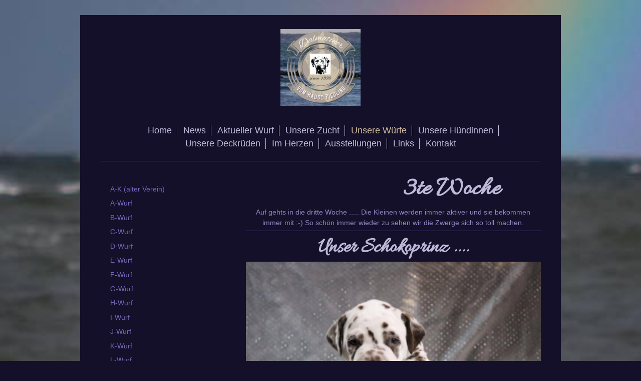

--- FILE ---
content_type: text/html; charset=UTF-8
request_url: https://www.dalmatiner-vom-hause-picolino.de/unsere-w%C3%BCrfe/u-wurf/3-woche/
body_size: 8554
content:
<!DOCTYPE html>
<html lang="de"  ><head prefix="og: http://ogp.me/ns# fb: http://ogp.me/ns/fb# business: http://ogp.me/ns/business#">
    <meta http-equiv="Content-Type" content="text/html; charset=utf-8"/>
    <meta name="generator" content="IONOS MyWebsite"/>
        
    <link rel="dns-prefetch" href="//cdn.website-start.de/"/>
    <link rel="dns-prefetch" href="//104.mod.mywebsite-editor.com"/>
    <link rel="dns-prefetch" href="https://104.sb.mywebsite-editor.com/"/>
    <link rel="shortcut icon" href="https://www.dalmatiner-vom-hause-picolino.de/s/misc/favicon.png?1570061879"/>
        <title>Dalmatiner vom Hause Picolino - 3. Woche</title>
    
    <style type="text/css">@media screen and (min-device-width: 1024px) {
            .mediumScreenDisabled { display:block }
            .smallScreenDisabled { display:block }
        }
        @media screen and (max-device-width: 1024px) { .mediumScreenDisabled { display:none } }
        @media screen and (max-device-width: 568px) { .smallScreenDisabled { display:none } }
                @media screen and (min-width: 1024px) {
            .mobilepreview .mediumScreenDisabled { display:block }
            .mobilepreview .smallScreenDisabled { display:block }
        }
        @media screen and (max-width: 1024px) { .mobilepreview .mediumScreenDisabled { display:none } }
        @media screen and (max-width: 568px) { .mobilepreview .smallScreenDisabled { display:none } }</style>
    <meta name="viewport" content="width=1025"/>

<meta name="format-detection" content="telephone=no"/>
        <meta name="keywords" content="Verein, Karneval, Fasching, Freiwillige, Feuerwehr, Verband"/>
            <meta name="description" content="Neue Seite"/>
            <meta name="robots" content="index,follow"/>
        <link href="//cdn.website-start.de/templates/2116/style.css?1758547156484" rel="stylesheet" type="text/css"/>
    <link href="https://www.dalmatiner-vom-hause-picolino.de/s/style/theming.css?1763848769" rel="stylesheet" type="text/css"/>
    <link href="//cdn.website-start.de/app/cdn/min/group/web.css?1758547156484" rel="stylesheet" type="text/css"/>
<link href="//cdn.website-start.de/app/cdn/min/moduleserver/css/de_DE/common,shoppingbasket?1758547156484" rel="stylesheet" type="text/css"/>
    <link href="//cdn.website-start.de/app/cdn/min/group/mobilenavigation.css?1758547156484" rel="stylesheet" type="text/css"/>
    <link href="https://104.sb.mywebsite-editor.com/app/logstate2-css.php?site=178077037&amp;t=1768987447" rel="stylesheet" type="text/css"/>

<script type="text/javascript">
    /* <![CDATA[ */
var stagingMode = '';
    /* ]]> */
</script>
<script src="https://104.sb.mywebsite-editor.com/app/logstate-js.php?site=178077037&amp;t=1768987447"></script>

    <link href="//cdn.website-start.de/templates/2116/print.css?1758547156484" rel="stylesheet" media="print" type="text/css"/>
    <script type="text/javascript">
    /* <![CDATA[ */
    var systemurl = 'https://104.sb.mywebsite-editor.com/';
    var webPath = '/';
    var proxyName = '';
    var webServerName = 'www.dalmatiner-vom-hause-picolino.de';
    var sslServerUrl = 'https://www.dalmatiner-vom-hause-picolino.de';
    var nonSslServerUrl = 'http://www.dalmatiner-vom-hause-picolino.de';
    var webserverProtocol = 'http://';
    var nghScriptsUrlPrefix = '//104.mod.mywebsite-editor.com';
    var sessionNamespace = 'DIY_SB';
    var jimdoData = {
        cdnUrl:  '//cdn.website-start.de/',
        messages: {
            lightBox: {
    image : 'Bild',
    of: 'von'
}

        },
        isTrial: 0,
        pageId: 2046102    };
    var script_basisID = "178077037";

    diy = window.diy || {};
    diy.web = diy.web || {};

        diy.web.jsBaseUrl = "//cdn.website-start.de/s/build/";

    diy.context = diy.context || {};
    diy.context.type = diy.context.type || 'web';
    /* ]]> */
</script>

<script type="text/javascript" src="//cdn.website-start.de/app/cdn/min/group/web.js?1758547156484" crossorigin="anonymous"></script><script type="text/javascript" src="//cdn.website-start.de/s/build/web.bundle.js?1758547156484" crossorigin="anonymous"></script><script type="text/javascript" src="//cdn.website-start.de/app/cdn/min/group/mobilenavigation.js?1758547156484" crossorigin="anonymous"></script><script src="//cdn.website-start.de/app/cdn/min/moduleserver/js/de_DE/common,shoppingbasket?1758547156484"></script>
<script type="text/javascript" src="https://cdn.website-start.de/proxy/apps/otea5i/resource/dependencies/"></script><script type="text/javascript">
                    if (typeof require !== 'undefined') {
                        require.config({
                            waitSeconds : 10,
                            baseUrl : 'https://cdn.website-start.de/proxy/apps/otea5i/js/'
                        });
                    }
                </script><script type="text/javascript" src="//cdn.website-start.de/app/cdn/min/group/pfcsupport.js?1758547156484" crossorigin="anonymous"></script>    <meta property="og:type" content="business.business"/>
    <meta property="og:url" content="https://www.dalmatiner-vom-hause-picolino.de/unsere-würfe/u-wurf/3-woche/"/>
    <meta property="og:title" content="Dalmatiner vom Hause Picolino - 3. Woche"/>
            <meta property="og:description" content="Neue Seite"/>
                <meta property="og:image" content="https://www.dalmatiner-vom-hause-picolino.de/s/misc/logo.jpg?t=1763906030"/>
        <meta property="business:contact_data:country_name" content="Deutschland"/>
    
    
    
    
    
    
    
    
</head>


<body class="body diyBgActive  cc-pagemode-default diyfeSidebarLeft diy-market-de_DE" data-pageid="2046102" id="page-2046102">
    
    <div class="diyw">
        <!-- master-2 -->
<div class="diyweb">
	
<nav id="diyfeMobileNav" class="diyfeCA diyfeCA2" role="navigation">
    <a title="Navigation aufklappen/zuklappen">Navigation aufklappen/zuklappen</a>
    <ul class="mainNav1"><li class=" hasSubNavigation"><a data-page-id="652022" href="https://www.dalmatiner-vom-hause-picolino.de/" class=" level_1"><span>Home</span></a></li><li class=" hasSubNavigation"><a data-page-id="739692" href="https://www.dalmatiner-vom-hause-picolino.de/news/" class=" level_1"><span>News</span></a></li><li class=" hasSubNavigation"><a data-page-id="2071387" href="https://www.dalmatiner-vom-hause-picolino.de/aktueller-wurf/" class=" level_1"><span>Aktueller Wurf</span></a><span class="diyfeDropDownSubOpener">&nbsp;</span><div class="diyfeDropDownSubList diyfeCA diyfeCA3"><ul class="mainNav2"><li class=" hasSubNavigation"><a data-page-id="2071388" href="https://www.dalmatiner-vom-hause-picolino.de/aktueller-wurf/1-woche/" class=" level_2"><span>1. Woche</span></a></li><li class=" hasSubNavigation"><a data-page-id="2071389" href="https://www.dalmatiner-vom-hause-picolino.de/aktueller-wurf/2-woche/" class=" level_2"><span>2. Woche</span></a></li><li class=" hasSubNavigation"><a data-page-id="2071390" href="https://www.dalmatiner-vom-hause-picolino.de/aktueller-wurf/3-woche/" class=" level_2"><span>3.Woche</span></a></li></ul></div></li><li class=" hasSubNavigation"><a data-page-id="694855" href="https://www.dalmatiner-vom-hause-picolino.de/unsere-zucht/" class=" level_1"><span>Unsere Zucht</span></a></li><li class="parent hasSubNavigation"><a data-page-id="653668" href="https://www.dalmatiner-vom-hause-picolino.de/unsere-würfe/" class="parent level_1"><span>Unsere Würfe</span></a><span class="diyfeDropDownSubOpener">&nbsp;</span><div class="diyfeDropDownSubList diyfeCA diyfeCA3"><ul class="mainNav2"><li class=" hasSubNavigation"><a data-page-id="654236" href="https://www.dalmatiner-vom-hause-picolino.de/unsere-würfe/a-k-alter-verein/" class=" level_2"><span>A-K (alter Verein)</span></a></li><li class=" hasSubNavigation"><a data-page-id="654237" href="https://www.dalmatiner-vom-hause-picolino.de/unsere-würfe/a-wurf/" class=" level_2"><span>A-Wurf</span></a><span class="diyfeDropDownSubOpener">&nbsp;</span><div class="diyfeDropDownSubList diyfeCA diyfeCA3"><ul class="mainNav3"><li class=" hasSubNavigation"><a data-page-id="684299" href="https://www.dalmatiner-vom-hause-picolino.de/unsere-würfe/a-wurf/ahnen-a-chen/" class=" level_3"><span>Ahnen A-chen</span></a></li></ul></div></li><li class=" hasSubNavigation"><a data-page-id="654238" href="https://www.dalmatiner-vom-hause-picolino.de/unsere-würfe/b-wurf/" class=" level_2"><span>B-Wurf</span></a><span class="diyfeDropDownSubOpener">&nbsp;</span><div class="diyfeDropDownSubList diyfeCA diyfeCA3"><ul class="mainNav3"><li class=" hasSubNavigation"><a data-page-id="683556" href="https://www.dalmatiner-vom-hause-picolino.de/unsere-würfe/b-wurf/ahnen-b-chen/" class=" level_3"><span>Ahnen B-chen</span></a></li></ul></div></li><li class=" hasSubNavigation"><a data-page-id="654239" href="https://www.dalmatiner-vom-hause-picolino.de/unsere-würfe/c-wurf/" class=" level_2"><span>C-Wurf</span></a><span class="diyfeDropDownSubOpener">&nbsp;</span><div class="diyfeDropDownSubList diyfeCA diyfeCA3"><ul class="mainNav3"><li class=" hasSubNavigation"><a data-page-id="684469" href="https://www.dalmatiner-vom-hause-picolino.de/unsere-würfe/c-wurf/ahnen-c-chen/" class=" level_3"><span>Ahnen C-chen</span></a></li></ul></div></li><li class=" hasSubNavigation"><a data-page-id="654240" href="https://www.dalmatiner-vom-hause-picolino.de/unsere-würfe/d-wurf/" class=" level_2"><span>D-Wurf</span></a><span class="diyfeDropDownSubOpener">&nbsp;</span><div class="diyfeDropDownSubList diyfeCA diyfeCA3"><ul class="mainNav3"><li class=" hasSubNavigation"><a data-page-id="713694" href="https://www.dalmatiner-vom-hause-picolino.de/unsere-würfe/d-wurf/ahnen-d-chen/" class=" level_3"><span>Ahnen D-chen</span></a></li></ul></div></li><li class=" hasSubNavigation"><a data-page-id="654241" href="https://www.dalmatiner-vom-hause-picolino.de/unsere-würfe/e-wurf/" class=" level_2"><span>E-Wurf</span></a><span class="diyfeDropDownSubOpener">&nbsp;</span><div class="diyfeDropDownSubList diyfeCA diyfeCA3"><ul class="mainNav3"><li class=" hasSubNavigation"><a data-page-id="715255" href="https://www.dalmatiner-vom-hause-picolino.de/unsere-würfe/e-wurf/ahnen-e-wurf/" class=" level_3"><span>Ahnen E-Wurf</span></a></li></ul></div></li><li class=" hasSubNavigation"><a data-page-id="654242" href="https://www.dalmatiner-vom-hause-picolino.de/unsere-würfe/f-wurf/" class=" level_2"><span>F-Wurf</span></a><span class="diyfeDropDownSubOpener">&nbsp;</span><div class="diyfeDropDownSubList diyfeCA diyfeCA3"><ul class="mainNav3"><li class=" hasSubNavigation"><a data-page-id="715256" href="https://www.dalmatiner-vom-hause-picolino.de/unsere-würfe/f-wurf/ahnen-f-wurf/" class=" level_3"><span>Ahnen F-Wurf</span></a></li></ul></div></li><li class=" hasSubNavigation"><a data-page-id="654243" href="https://www.dalmatiner-vom-hause-picolino.de/unsere-würfe/g-wurf/" class=" level_2"><span>G-Wurf</span></a><span class="diyfeDropDownSubOpener">&nbsp;</span><div class="diyfeDropDownSubList diyfeCA diyfeCA3"><ul class="mainNav3"><li class=" hasSubNavigation"><a data-page-id="715257" href="https://www.dalmatiner-vom-hause-picolino.de/unsere-würfe/g-wurf/ahnen-g-wurf/" class=" level_3"><span>Ahnen G-Wurf</span></a></li></ul></div></li><li class=" hasSubNavigation"><a data-page-id="654244" href="https://www.dalmatiner-vom-hause-picolino.de/unsere-würfe/h-wurf/" class=" level_2"><span>H-Wurf</span></a></li><li class=" hasSubNavigation"><a data-page-id="654245" href="https://www.dalmatiner-vom-hause-picolino.de/unsere-würfe/i-wurf/" class=" level_2"><span>I-Wurf</span></a><span class="diyfeDropDownSubOpener">&nbsp;</span><div class="diyfeDropDownSubList diyfeCA diyfeCA3"><ul class="mainNav3"><li class=" hasSubNavigation"><a data-page-id="715258" href="https://www.dalmatiner-vom-hause-picolino.de/unsere-würfe/i-wurf/ahnen-i-wurf/" class=" level_3"><span>Ahnen I-Wurf</span></a></li><li class=" hasSubNavigation"><a data-page-id="718166" href="https://www.dalmatiner-vom-hause-picolino.de/unsere-würfe/i-wurf/entwicklung/" class=" level_3"><span>Entwicklung</span></a></li><li class=" hasSubNavigation"><a data-page-id="719001" href="https://www.dalmatiner-vom-hause-picolino.de/unsere-würfe/i-wurf/indis-abschied/" class=" level_3"><span>Indis Abschied</span></a></li></ul></div></li><li class=" hasSubNavigation"><a data-page-id="654246" href="https://www.dalmatiner-vom-hause-picolino.de/unsere-würfe/j-wurf/" class=" level_2"><span>J-Wurf</span></a><span class="diyfeDropDownSubOpener">&nbsp;</span><div class="diyfeDropDownSubList diyfeCA diyfeCA3"><ul class="mainNav3"><li class=" hasSubNavigation"><a data-page-id="715259" href="https://www.dalmatiner-vom-hause-picolino.de/unsere-würfe/j-wurf/ahnen-j-wurf/" class=" level_3"><span>Ahnen J-Wurf</span></a></li></ul></div></li><li class=" hasSubNavigation"><a data-page-id="654247" href="https://www.dalmatiner-vom-hause-picolino.de/unsere-würfe/k-wurf/" class=" level_2"><span>K-Wurf</span></a><span class="diyfeDropDownSubOpener">&nbsp;</span><div class="diyfeDropDownSubList diyfeCA diyfeCA3"><ul class="mainNav3"><li class=" hasSubNavigation"><a data-page-id="715260" href="https://www.dalmatiner-vom-hause-picolino.de/unsere-würfe/k-wurf/ahnen-k-wurf/" class=" level_3"><span>Ahnen K-Wurf</span></a></li></ul></div></li><li class=" hasSubNavigation"><a data-page-id="654248" href="https://www.dalmatiner-vom-hause-picolino.de/unsere-würfe/l-wurf/" class=" level_2"><span>L-Wurf</span></a><span class="diyfeDropDownSubOpener">&nbsp;</span><div class="diyfeDropDownSubList diyfeCA diyfeCA3"><ul class="mainNav3"><li class=" hasSubNavigation"><a data-page-id="715261" href="https://www.dalmatiner-vom-hause-picolino.de/unsere-würfe/l-wurf/ahnen-l-wurf/" class=" level_3"><span>Ahnen L-Wurf</span></a></li></ul></div></li><li class=" hasSubNavigation"><a data-page-id="653667" href="https://www.dalmatiner-vom-hause-picolino.de/unsere-würfe/m-wurf/" class=" level_2"><span>M-Wurf</span></a><span class="diyfeDropDownSubOpener">&nbsp;</span><div class="diyfeDropDownSubList diyfeCA diyfeCA3"><ul class="mainNav3"><li class=" hasSubNavigation"><a data-page-id="1380154" href="https://www.dalmatiner-vom-hause-picolino.de/unsere-würfe/m-wurf/die-eltern/" class=" level_3"><span>Die Eltern</span></a></li><li class=" hasSubNavigation"><a data-page-id="1403319" href="https://www.dalmatiner-vom-hause-picolino.de/unsere-würfe/m-wurf/maxi-mo/" class=" level_3"><span>Maxi Mo</span></a></li><li class=" hasSubNavigation"><a data-page-id="1403320" href="https://www.dalmatiner-vom-hause-picolino.de/unsere-würfe/m-wurf/mico-zazu/" class=" level_3"><span>Mico Zazu</span></a></li><li class=" hasSubNavigation"><a data-page-id="1403321" href="https://www.dalmatiner-vom-hause-picolino.de/unsere-würfe/m-wurf/midnight-sam/" class=" level_3"><span>Midnight Sam</span></a></li><li class=" hasSubNavigation"><a data-page-id="1403322" href="https://www.dalmatiner-vom-hause-picolino.de/unsere-würfe/m-wurf/mystic-merlin/" class=" level_3"><span>Mystic Merlin</span></a></li><li class=" hasSubNavigation"><a data-page-id="1403323" href="https://www.dalmatiner-vom-hause-picolino.de/unsere-würfe/m-wurf/madonna-mia/" class=" level_3"><span>Madonna Mia</span></a></li><li class=" hasSubNavigation"><a data-page-id="1403324" href="https://www.dalmatiner-vom-hause-picolino.de/unsere-würfe/m-wurf/mai-lee/" class=" level_3"><span>Mai Lee</span></a></li><li class=" hasSubNavigation"><a data-page-id="1403325" href="https://www.dalmatiner-vom-hause-picolino.de/unsere-würfe/m-wurf/mary-poppins/" class=" level_3"><span>Mary Poppins</span></a></li><li class=" hasSubNavigation"><a data-page-id="1403326" href="https://www.dalmatiner-vom-hause-picolino.de/unsere-würfe/m-wurf/milk-n-honey/" class=" level_3"><span>Milk´n Honey</span></a></li><li class=" hasSubNavigation"><a data-page-id="1403327" href="https://www.dalmatiner-vom-hause-picolino.de/unsere-würfe/m-wurf/miss-moneypenny/" class=" level_3"><span>Miss Moneypenny</span></a></li><li class=" hasSubNavigation"><a data-page-id="1403328" href="https://www.dalmatiner-vom-hause-picolino.de/unsere-würfe/m-wurf/montana-jolie/" class=" level_3"><span>Montana Jolie</span></a></li><li class=" hasSubNavigation"><a data-page-id="1393100" href="https://www.dalmatiner-vom-hause-picolino.de/unsere-würfe/m-wurf/moonlight-shadow/" class=" level_3"><span>Moonlight Shadow</span></a></li></ul></div></li><li class=" hasSubNavigation"><a data-page-id="1410730" href="https://www.dalmatiner-vom-hause-picolino.de/unsere-würfe/n-wurf/" class=" level_2"><span>N-Wurf</span></a><span class="diyfeDropDownSubOpener">&nbsp;</span><div class="diyfeDropDownSubList diyfeCA diyfeCA3"><ul class="mainNav3"><li class=" hasSubNavigation"><a data-page-id="1538509" href="https://www.dalmatiner-vom-hause-picolino.de/unsere-würfe/n-wurf/bella-s-trächtigkeit/" class=" level_3"><span>Bella´s Trächtigkeit</span></a></li><li class=" hasSubNavigation"><a data-page-id="1544464" href="https://www.dalmatiner-vom-hause-picolino.de/unsere-würfe/n-wurf/die-eltern/" class=" level_3"><span>Die Eltern</span></a></li><li class=" hasSubNavigation"><a data-page-id="1553560" href="https://www.dalmatiner-vom-hause-picolino.de/unsere-würfe/n-wurf/der-erste-tag/" class=" level_3"><span>Der erste Tag</span></a></li><li class=" hasSubNavigation"><a data-page-id="1553543" href="https://www.dalmatiner-vom-hause-picolino.de/unsere-würfe/n-wurf/1-woche/" class=" level_3"><span>1. Woche</span></a></li><li class=" hasSubNavigation"><a data-page-id="1565068" href="https://www.dalmatiner-vom-hause-picolino.de/unsere-würfe/n-wurf/2-woche/" class=" level_3"><span>2. Woche</span></a></li><li class=" hasSubNavigation"><a data-page-id="1575958" href="https://www.dalmatiner-vom-hause-picolino.de/unsere-würfe/n-wurf/3-woche/" class=" level_3"><span>3. Woche</span></a></li><li class=" hasSubNavigation"><a data-page-id="1586884" href="https://www.dalmatiner-vom-hause-picolino.de/unsere-würfe/n-wurf/4-woche/" class=" level_3"><span>4. Woche</span></a></li><li class=" hasSubNavigation"><a data-page-id="1593559" href="https://www.dalmatiner-vom-hause-picolino.de/unsere-würfe/n-wurf/5-woche/" class=" level_3"><span>5. Woche</span></a></li><li class=" hasSubNavigation"><a data-page-id="1603557" href="https://www.dalmatiner-vom-hause-picolino.de/unsere-würfe/n-wurf/6-woche/" class=" level_3"><span>6. Woche</span></a></li><li class=" hasSubNavigation"><a data-page-id="1609647" href="https://www.dalmatiner-vom-hause-picolino.de/unsere-würfe/n-wurf/7-woche/" class=" level_3"><span>7. Woche</span></a></li><li class=" hasSubNavigation"><a data-page-id="1613952" href="https://www.dalmatiner-vom-hause-picolino.de/unsere-würfe/n-wurf/7-5-wochen/" class=" level_3"><span>7,5 Wochen</span></a></li><li class=" hasSubNavigation"><a data-page-id="1619099" href="https://www.dalmatiner-vom-hause-picolino.de/unsere-würfe/n-wurf/8-woche/" class=" level_3"><span>8. Woche</span></a></li><li class=" hasSubNavigation"><a data-page-id="1631523" href="https://www.dalmatiner-vom-hause-picolino.de/unsere-würfe/n-wurf/n-chen-familien/" class=" level_3"><span>N-chen Familien</span></a></li><li class=" hasSubNavigation"><a data-page-id="1452791" href="https://www.dalmatiner-vom-hause-picolino.de/unsere-würfe/n-wurf/n-chen-ahnen/" class=" level_3"><span>N-chen Ahnen</span></a></li></ul></div></li><li class=" hasSubNavigation"><a data-page-id="1633994" href="https://www.dalmatiner-vom-hause-picolino.de/unsere-würfe/o-wurf/" class=" level_2"><span>O-Wurf</span></a><span class="diyfeDropDownSubOpener">&nbsp;</span><div class="diyfeDropDownSubList diyfeCA diyfeCA3"><ul class="mainNav3"><li class=" hasSubNavigation"><a data-page-id="654251" href="https://www.dalmatiner-vom-hause-picolino.de/unsere-würfe/o-wurf/mama-sunny/" class=" level_3"><span>Mama Sunny</span></a></li><li class=" hasSubNavigation"><a data-page-id="1658217" href="https://www.dalmatiner-vom-hause-picolino.de/unsere-würfe/o-wurf/1-woche/" class=" level_3"><span>1. Woche</span></a></li><li class=" hasSubNavigation"><a data-page-id="1662382" href="https://www.dalmatiner-vom-hause-picolino.de/unsere-würfe/o-wurf/2-woche/" class=" level_3"><span>2. Woche</span></a></li><li class=" hasSubNavigation"><a data-page-id="1665357" href="https://www.dalmatiner-vom-hause-picolino.de/unsere-würfe/o-wurf/3-woche/" class=" level_3"><span>3. Woche</span></a></li><li class=" hasSubNavigation"><a data-page-id="1669839" href="https://www.dalmatiner-vom-hause-picolino.de/unsere-würfe/o-wurf/4-woche/" class=" level_3"><span>4. Woche</span></a></li><li class=" hasSubNavigation"><a data-page-id="1673297" href="https://www.dalmatiner-vom-hause-picolino.de/unsere-würfe/o-wurf/5-woche/" class=" level_3"><span>5. Woche</span></a></li><li class=" hasSubNavigation"><a data-page-id="1677446" href="https://www.dalmatiner-vom-hause-picolino.de/unsere-würfe/o-wurf/6-woche/" class=" level_3"><span>6. Woche</span></a></li><li class=" hasSubNavigation"><a data-page-id="1681605" href="https://www.dalmatiner-vom-hause-picolino.de/unsere-würfe/o-wurf/7-woche/" class=" level_3"><span>7. Woche</span></a></li><li class=" hasSubNavigation"><a data-page-id="1685408" href="https://www.dalmatiner-vom-hause-picolino.de/unsere-würfe/o-wurf/8-woche/" class=" level_3"><span>8. Woche</span></a></li><li class=" hasSubNavigation"><a data-page-id="1691784" href="https://www.dalmatiner-vom-hause-picolino.de/unsere-würfe/o-wurf/die-neuen-familien/" class=" level_3"><span>Die neuen Familien</span></a></li><li class=" hasSubNavigation"><a data-page-id="1645626" href="https://www.dalmatiner-vom-hause-picolino.de/unsere-würfe/o-wurf/sunny-s-43-tag/" class=" level_3"><span>Sunny's 43.Tag</span></a></li></ul></div></li><li class=" hasSubNavigation"><a data-page-id="1693494" href="https://www.dalmatiner-vom-hause-picolino.de/unsere-würfe/p-wurf/" class=" level_2"><span>P-Wurf</span></a><span class="diyfeDropDownSubOpener">&nbsp;</span><div class="diyfeDropDownSubList diyfeCA diyfeCA3"><ul class="mainNav3"><li class=" hasSubNavigation"><a data-page-id="1849056" href="https://www.dalmatiner-vom-hause-picolino.de/unsere-würfe/p-wurf/die-ersten-tage/" class=" level_3"><span>Die ersten Tage</span></a></li><li class=" hasSubNavigation"><a data-page-id="1849750" href="https://www.dalmatiner-vom-hause-picolino.de/unsere-würfe/p-wurf/1-woche/" class=" level_3"><span>1. Woche</span></a></li><li class=" hasSubNavigation"><a data-page-id="1850916" href="https://www.dalmatiner-vom-hause-picolino.de/unsere-würfe/p-wurf/2-woche/" class=" level_3"><span>2. Woche</span></a></li><li class=" hasSubNavigation"><a data-page-id="1852374" href="https://www.dalmatiner-vom-hause-picolino.de/unsere-würfe/p-wurf/3-woche/" class=" level_3"><span>3. Woche</span></a></li><li class=" hasSubNavigation"><a data-page-id="1853631" href="https://www.dalmatiner-vom-hause-picolino.de/unsere-würfe/p-wurf/4-woche/" class=" level_3"><span>4. Woche</span></a></li><li class=" hasSubNavigation"><a data-page-id="1854947" href="https://www.dalmatiner-vom-hause-picolino.de/unsere-würfe/p-wurf/5-woche/" class=" level_3"><span>5. Woche</span></a></li><li class=" hasSubNavigation"><a data-page-id="1855962" href="https://www.dalmatiner-vom-hause-picolino.de/unsere-würfe/p-wurf/6-woche/" class=" level_3"><span>6. Woche</span></a></li><li class=" hasSubNavigation"><a data-page-id="1857357" href="https://www.dalmatiner-vom-hause-picolino.de/unsere-würfe/p-wurf/7-woche/" class=" level_3"><span>7. Woche</span></a></li><li class=" hasSubNavigation"><a data-page-id="1860060" href="https://www.dalmatiner-vom-hause-picolino.de/unsere-würfe/p-wurf/8-woche/" class=" level_3"><span>8. Woche</span></a></li><li class=" hasSubNavigation"><a data-page-id="1847902" href="https://www.dalmatiner-vom-hause-picolino.de/unsere-würfe/p-wurf/bella-s-trächtigkeit/" class=" level_3"><span>Bella´s Trächtigkeit</span></a></li><li class=" hasSubNavigation"><a data-page-id="1847904" href="https://www.dalmatiner-vom-hause-picolino.de/unsere-würfe/p-wurf/p-chen-ahnen/" class=" level_3"><span>P-chen Ahnen</span></a></li></ul></div></li><li class=" hasSubNavigation"><a data-page-id="1861217" href="https://www.dalmatiner-vom-hause-picolino.de/unsere-würfe/q-wurf/" class=" level_2"><span>Q-Wurf</span></a><span class="diyfeDropDownSubOpener">&nbsp;</span><div class="diyfeDropDownSubList diyfeCA diyfeCA3"><ul class="mainNav3"><li class=" hasSubNavigation"><a data-page-id="1966022" href="https://www.dalmatiner-vom-hause-picolino.de/unsere-würfe/q-wurf/der-erste-tag/" class=" level_3"><span>Der erste Tag</span></a></li><li class=" hasSubNavigation"><a data-page-id="1966554" href="https://www.dalmatiner-vom-hause-picolino.de/unsere-würfe/q-wurf/1-woche/" class=" level_3"><span>1. Woche</span></a></li><li class=" hasSubNavigation"><a data-page-id="1967457" href="https://www.dalmatiner-vom-hause-picolino.de/unsere-würfe/q-wurf/2-woche/" class=" level_3"><span>2. Woche</span></a></li><li class=" hasSubNavigation"><a data-page-id="1968469" href="https://www.dalmatiner-vom-hause-picolino.de/unsere-würfe/q-wurf/3-woche/" class=" level_3"><span>3. Woche</span></a></li><li class=" hasSubNavigation"><a data-page-id="1968973" href="https://www.dalmatiner-vom-hause-picolino.de/unsere-würfe/q-wurf/4-woche/" class=" level_3"><span>4. Woche</span></a></li><li class=" hasSubNavigation"><a data-page-id="1969630" href="https://www.dalmatiner-vom-hause-picolino.de/unsere-würfe/q-wurf/5-woche/" class=" level_3"><span>5. Woche</span></a></li><li class=" hasSubNavigation"><a data-page-id="1970459" href="https://www.dalmatiner-vom-hause-picolino.de/unsere-würfe/q-wurf/6-woche/" class=" level_3"><span>6. Woche</span></a></li><li class=" hasSubNavigation"><a data-page-id="1971252" href="https://www.dalmatiner-vom-hause-picolino.de/unsere-würfe/q-wurf/7-woche/" class=" level_3"><span>7. Woche</span></a></li><li class=" hasSubNavigation"><a data-page-id="1972210" href="https://www.dalmatiner-vom-hause-picolino.de/unsere-würfe/q-wurf/8-woche/" class=" level_3"><span>8. Woche</span></a></li><li class=" hasSubNavigation"><a data-page-id="1972773" href="https://www.dalmatiner-vom-hause-picolino.de/unsere-würfe/q-wurf/die-neuen-eltern/" class=" level_3"><span>Die neuen Eltern</span></a></li></ul></div></li><li class=" hasSubNavigation"><a data-page-id="1974041" href="https://www.dalmatiner-vom-hause-picolino.de/unsere-würfe/r-wurf/" class=" level_2"><span>R-Wurf</span></a><span class="diyfeDropDownSubOpener">&nbsp;</span><div class="diyfeDropDownSubList diyfeCA diyfeCA3"><ul class="mainNav3"><li class=" hasSubNavigation"><a data-page-id="2005651" href="https://www.dalmatiner-vom-hause-picolino.de/unsere-würfe/r-wurf/der-erste-tag/" class=" level_3"><span>Der erste Tag</span></a></li><li class=" hasSubNavigation"><a data-page-id="2005762" href="https://www.dalmatiner-vom-hause-picolino.de/unsere-würfe/r-wurf/1-woche/" class=" level_3"><span>1. Woche</span></a></li><li class=" hasSubNavigation"><a data-page-id="2006074" href="https://www.dalmatiner-vom-hause-picolino.de/unsere-würfe/r-wurf/2-woche/" class=" level_3"><span>2. Woche</span></a></li><li class=" hasSubNavigation"><a data-page-id="2006423" href="https://www.dalmatiner-vom-hause-picolino.de/unsere-würfe/r-wurf/3-woche/" class=" level_3"><span>3. Woche</span></a></li><li class=" hasSubNavigation"><a data-page-id="2006718" href="https://www.dalmatiner-vom-hause-picolino.de/unsere-würfe/r-wurf/4-woche/" class=" level_3"><span>4. Woche</span></a></li><li class=" hasSubNavigation"><a data-page-id="2007047" href="https://www.dalmatiner-vom-hause-picolino.de/unsere-würfe/r-wurf/5-woche/" class=" level_3"><span>5. Woche</span></a></li><li class=" hasSubNavigation"><a data-page-id="2007529" href="https://www.dalmatiner-vom-hause-picolino.de/unsere-würfe/r-wurf/6-woche/" class=" level_3"><span>6. Woche</span></a></li><li class=" hasSubNavigation"><a data-page-id="2007823" href="https://www.dalmatiner-vom-hause-picolino.de/unsere-würfe/r-wurf/7-woche/" class=" level_3"><span>7. Woche</span></a></li><li class=" hasSubNavigation"><a data-page-id="2008640" href="https://www.dalmatiner-vom-hause-picolino.de/unsere-würfe/r-wurf/8-woche/" class=" level_3"><span>8. Woche</span></a></li><li class=" hasSubNavigation"><a data-page-id="2008810" href="https://www.dalmatiner-vom-hause-picolino.de/unsere-würfe/r-wurf/die-neuen-eltern/" class=" level_3"><span>Die neuen Eltern</span></a></li><li class=" hasSubNavigation"><a data-page-id="2003104" href="https://www.dalmatiner-vom-hause-picolino.de/unsere-würfe/r-wurf/r-chen-ahnen/" class=" level_3"><span>R-chen Ahnen</span></a></li><li class=" hasSubNavigation"><a data-page-id="2005569" href="https://www.dalmatiner-vom-hause-picolino.de/unsere-würfe/r-wurf/die-eltern/" class=" level_3"><span>Die Eltern</span></a></li><li class=" hasSubNavigation"><a data-page-id="2005570" href="https://www.dalmatiner-vom-hause-picolino.de/unsere-würfe/r-wurf/friedas-trächtigkeit/" class=" level_3"><span>Friedas Trächtigkeit</span></a></li></ul></div></li><li class=" hasSubNavigation"><a data-page-id="2005573" href="https://www.dalmatiner-vom-hause-picolino.de/unsere-würfe/s-wurf/" class=" level_2"><span>S-Wurf</span></a><span class="diyfeDropDownSubOpener">&nbsp;</span><div class="diyfeDropDownSubList diyfeCA diyfeCA3"><ul class="mainNav3"><li class=" hasSubNavigation"><a data-page-id="2009258" href="https://www.dalmatiner-vom-hause-picolino.de/unsere-würfe/s-wurf/der-erste-tag/" class=" level_3"><span>Der erste Tag</span></a></li><li class=" hasSubNavigation"><a data-page-id="2009444" href="https://www.dalmatiner-vom-hause-picolino.de/unsere-würfe/s-wurf/1-woche/" class=" level_3"><span>1. Woche</span></a></li><li class=" hasSubNavigation"><a data-page-id="2009973" href="https://www.dalmatiner-vom-hause-picolino.de/unsere-würfe/s-wurf/2-woche/" class=" level_3"><span>2. Woche</span></a></li><li class=" hasSubNavigation"><a data-page-id="2010237" href="https://www.dalmatiner-vom-hause-picolino.de/unsere-würfe/s-wurf/3-woche/" class=" level_3"><span>3. Woche</span></a></li><li class=" hasSubNavigation"><a data-page-id="2010756" href="https://www.dalmatiner-vom-hause-picolino.de/unsere-würfe/s-wurf/4-woche/" class=" level_3"><span>4. Woche</span></a></li><li class=" hasSubNavigation"><a data-page-id="2011294" href="https://www.dalmatiner-vom-hause-picolino.de/unsere-würfe/s-wurf/5-woche/" class=" level_3"><span>5. Woche</span></a></li><li class=" hasSubNavigation"><a data-page-id="2011914" href="https://www.dalmatiner-vom-hause-picolino.de/unsere-würfe/s-wurf/6-woche/" class=" level_3"><span>6. Woche</span></a></li><li class=" hasSubNavigation"><a data-page-id="2011915" href="https://www.dalmatiner-vom-hause-picolino.de/unsere-würfe/s-wurf/7-woche/" class=" level_3"><span>7. Woche</span></a></li><li class=" hasSubNavigation"><a data-page-id="2012336" href="https://www.dalmatiner-vom-hause-picolino.de/unsere-würfe/s-wurf/8-woche/" class=" level_3"><span>8. Woche</span></a></li><li class=" hasSubNavigation"><a data-page-id="2012337" href="https://www.dalmatiner-vom-hause-picolino.de/unsere-würfe/s-wurf/die-neuen-besitzer/" class=" level_3"><span>Die neuen Besitzer</span></a></li><li class=" hasSubNavigation"><a data-page-id="2009259" href="https://www.dalmatiner-vom-hause-picolino.de/unsere-würfe/s-wurf/die-eltern/" class=" level_3"><span>Die Eltern</span></a></li><li class=" hasSubNavigation"><a data-page-id="2009260" href="https://www.dalmatiner-vom-hause-picolino.de/unsere-würfe/s-wurf/ivys-trächtigkeit/" class=" level_3"><span>Ivys Trächtigkeit</span></a></li><li class=" hasSubNavigation"><a data-page-id="2009261" href="https://www.dalmatiner-vom-hause-picolino.de/unsere-würfe/s-wurf/s-chen-ahnen/" class=" level_3"><span>S-chen Ahnen</span></a></li></ul></div></li><li class=" hasSubNavigation"><a data-page-id="2012343" href="https://www.dalmatiner-vom-hause-picolino.de/unsere-würfe/t-wurf/" class=" level_2"><span>T-Wurf</span></a><span class="diyfeDropDownSubOpener">&nbsp;</span><div class="diyfeDropDownSubList diyfeCA diyfeCA3"><ul class="mainNav3"><li class=" hasSubNavigation"><a data-page-id="2024430" href="https://www.dalmatiner-vom-hause-picolino.de/unsere-würfe/t-wurf/der-erste-tag/" class=" level_3"><span>Der erste Tag</span></a></li><li class=" hasSubNavigation"><a data-page-id="2024431" href="https://www.dalmatiner-vom-hause-picolino.de/unsere-würfe/t-wurf/1-woche/" class=" level_3"><span>1. Woche</span></a></li><li class=" hasSubNavigation"><a data-page-id="2024732" href="https://www.dalmatiner-vom-hause-picolino.de/unsere-würfe/t-wurf/2-woche/" class=" level_3"><span>2. Woche</span></a></li><li class=" hasSubNavigation"><a data-page-id="2025110" href="https://www.dalmatiner-vom-hause-picolino.de/unsere-würfe/t-wurf/3-woche/" class=" level_3"><span>3. Woche</span></a></li><li class=" hasSubNavigation"><a data-page-id="2025111" href="https://www.dalmatiner-vom-hause-picolino.de/unsere-würfe/t-wurf/4-woche/" class=" level_3"><span>4. Woche</span></a></li><li class=" hasSubNavigation"><a data-page-id="2025763" href="https://www.dalmatiner-vom-hause-picolino.de/unsere-würfe/t-wurf/5-woche/" class=" level_3"><span>5. Woche</span></a></li><li class=" hasSubNavigation"><a data-page-id="2025764" href="https://www.dalmatiner-vom-hause-picolino.de/unsere-würfe/t-wurf/6-woche/" class=" level_3"><span>6.Woche</span></a></li><li class=" hasSubNavigation"><a data-page-id="2025765" href="https://www.dalmatiner-vom-hause-picolino.de/unsere-würfe/t-wurf/7-woche/" class=" level_3"><span>7.Woche</span></a></li><li class=" hasSubNavigation"><a data-page-id="2026443" href="https://www.dalmatiner-vom-hause-picolino.de/unsere-würfe/t-wurf/8-woche/" class=" level_3"><span>8. Woche</span></a></li><li class=" hasSubNavigation"><a data-page-id="2026444" href="https://www.dalmatiner-vom-hause-picolino.de/unsere-würfe/t-wurf/die-neuen-besitzer/" class=" level_3"><span>Die neuen Besitzer</span></a></li><li class=" hasSubNavigation"><a data-page-id="2022125" href="https://www.dalmatiner-vom-hause-picolino.de/unsere-würfe/t-wurf/die-eltern/" class=" level_3"><span>Die Eltern</span></a></li><li class=" hasSubNavigation"><a data-page-id="2023720" href="https://www.dalmatiner-vom-hause-picolino.de/unsere-würfe/t-wurf/luna-s-trächtigkeit/" class=" level_3"><span>Luna´s Trächtigkeit</span></a></li><li class=" hasSubNavigation"><a data-page-id="2019139" href="https://www.dalmatiner-vom-hause-picolino.de/unsere-würfe/t-wurf/t-chen-ahnen/" class=" level_3"><span>T-chen Ahnen</span></a></li></ul></div></li><li class="parent hasSubNavigation"><a data-page-id="2027826" href="https://www.dalmatiner-vom-hause-picolino.de/unsere-würfe/u-wurf/" class="parent level_2"><span>U-Wurf</span></a><span class="diyfeDropDownSubOpener">&nbsp;</span><div class="diyfeDropDownSubList diyfeCA diyfeCA3"><ul class="mainNav3"><li class=" hasSubNavigation"><a data-page-id="2045123" href="https://www.dalmatiner-vom-hause-picolino.de/unsere-würfe/u-wurf/1-woche/" class=" level_3"><span>1. Woche</span></a></li><li class=" hasSubNavigation"><a data-page-id="2046101" href="https://www.dalmatiner-vom-hause-picolino.de/unsere-würfe/u-wurf/2-woche/" class=" level_3"><span>2. Woche</span></a></li><li class="current hasSubNavigation"><a data-page-id="2046102" href="https://www.dalmatiner-vom-hause-picolino.de/unsere-würfe/u-wurf/3-woche/" class="current level_3"><span>3. Woche</span></a></li><li class=" hasSubNavigation"><a data-page-id="2046100" href="https://www.dalmatiner-vom-hause-picolino.de/unsere-würfe/u-wurf/4-woche/" class=" level_3"><span>4. Woche</span></a></li><li class=" hasSubNavigation"><a data-page-id="2046099" href="https://www.dalmatiner-vom-hause-picolino.de/unsere-würfe/u-wurf/5-6-woche/" class=" level_3"><span>5.-6. Woche</span></a></li><li class=" hasSubNavigation"><a data-page-id="2046693" href="https://www.dalmatiner-vom-hause-picolino.de/unsere-würfe/u-wurf/7-woche/" class=" level_3"><span>7. Woche</span></a></li><li class=" hasSubNavigation"><a data-page-id="2046694" href="https://www.dalmatiner-vom-hause-picolino.de/unsere-würfe/u-wurf/8-woche/" class=" level_3"><span>8. Woche</span></a></li></ul></div></li><li class=" hasSubNavigation"><a data-page-id="2044701" href="https://www.dalmatiner-vom-hause-picolino.de/unsere-würfe/v-wurf/" class=" level_2"><span>V-Wurf</span></a><span class="diyfeDropDownSubOpener">&nbsp;</span><div class="diyfeDropDownSubList diyfeCA diyfeCA3"><ul class="mainNav3"><li class=" hasSubNavigation"><a data-page-id="2048522" href="https://www.dalmatiner-vom-hause-picolino.de/unsere-würfe/v-wurf/der-erste-tag/" class=" level_3"><span>Der erste Tag</span></a></li><li class=" hasSubNavigation"><a data-page-id="2048520" href="https://www.dalmatiner-vom-hause-picolino.de/unsere-würfe/v-wurf/1-woche/" class=" level_3"><span>1. Woche</span></a></li><li class=" hasSubNavigation"><a data-page-id="2048521" href="https://www.dalmatiner-vom-hause-picolino.de/unsere-würfe/v-wurf/2-3-woche/" class=" level_3"><span>2.-3. Woche</span></a></li><li class=" hasSubNavigation"><a data-page-id="2048523" href="https://www.dalmatiner-vom-hause-picolino.de/unsere-würfe/v-wurf/4-woche/" class=" level_3"><span>4. Woche</span></a></li><li class=" hasSubNavigation"><a data-page-id="2048879" href="https://www.dalmatiner-vom-hause-picolino.de/unsere-würfe/v-wurf/6-7-woche/" class=" level_3"><span>6.-7. Woche</span></a></li><li class=" hasSubNavigation"><a data-page-id="2048880" href="https://www.dalmatiner-vom-hause-picolino.de/unsere-würfe/v-wurf/8-woche/" class=" level_3"><span>8. Woche</span></a></li></ul></div></li><li class=" hasSubNavigation"><a data-page-id="2048881" href="https://www.dalmatiner-vom-hause-picolino.de/unsere-würfe/w-wurf/" class=" level_2"><span>W-Wurf</span></a><span class="diyfeDropDownSubOpener">&nbsp;</span><div class="diyfeDropDownSubList diyfeCA diyfeCA3"><ul class="mainNav3"><li class=" hasSubNavigation"><a data-page-id="2050844" href="https://www.dalmatiner-vom-hause-picolino.de/unsere-würfe/w-wurf/1-woche/" class=" level_3"><span>1.Woche</span></a></li><li class=" hasSubNavigation"><a data-page-id="2050845" href="https://www.dalmatiner-vom-hause-picolino.de/unsere-würfe/w-wurf/2-woche/" class=" level_3"><span>2. Woche</span></a></li><li class=" hasSubNavigation"><a data-page-id="2050846" href="https://www.dalmatiner-vom-hause-picolino.de/unsere-würfe/w-wurf/3-woche/" class=" level_3"><span>3. Woche</span></a></li><li class=" hasSubNavigation"><a data-page-id="2050847" href="https://www.dalmatiner-vom-hause-picolino.de/unsere-würfe/w-wurf/4-woche/" class=" level_3"><span>4. Woche</span></a></li><li class=" hasSubNavigation"><a data-page-id="2050848" href="https://www.dalmatiner-vom-hause-picolino.de/unsere-würfe/w-wurf/5-6-woche/" class=" level_3"><span>5. &amp; 6. Woche</span></a></li><li class=" hasSubNavigation"><a data-page-id="2050849" href="https://www.dalmatiner-vom-hause-picolino.de/unsere-würfe/w-wurf/7-woche/" class=" level_3"><span>7. Woche</span></a></li><li class=" hasSubNavigation"><a data-page-id="2050850" href="https://www.dalmatiner-vom-hause-picolino.de/unsere-würfe/w-wurf/8-woche/" class=" level_3"><span>8. Woche</span></a></li><li class=" hasSubNavigation"><a data-page-id="2050851" href="https://www.dalmatiner-vom-hause-picolino.de/unsere-würfe/w-wurf/die-neuen-familien/" class=" level_3"><span>Die neuen Familien</span></a></li></ul></div></li><li class=" hasSubNavigation"><a data-page-id="2051521" href="https://www.dalmatiner-vom-hause-picolino.de/unsere-würfe/x-wurf/" class=" level_2"><span>X-Wurf</span></a><span class="diyfeDropDownSubOpener">&nbsp;</span><div class="diyfeDropDownSubList diyfeCA diyfeCA3"><ul class="mainNav3"><li class=" hasSubNavigation"><a data-page-id="2054480" href="https://www.dalmatiner-vom-hause-picolino.de/unsere-würfe/x-wurf/1-woche/" class=" level_3"><span>1. Woche</span></a></li><li class=" hasSubNavigation"><a data-page-id="2054481" href="https://www.dalmatiner-vom-hause-picolino.de/unsere-würfe/x-wurf/4-woche/" class=" level_3"><span>4. Woche</span></a></li><li class=" hasSubNavigation"><a data-page-id="2054482" href="https://www.dalmatiner-vom-hause-picolino.de/unsere-würfe/x-wurf/6-woche/" class=" level_3"><span>6. Woche</span></a></li><li class=" hasSubNavigation"><a data-page-id="2054487" href="https://www.dalmatiner-vom-hause-picolino.de/unsere-würfe/x-wurf/7-1-2-wochen/" class=" level_3"><span>7 1/2 Wochen</span></a></li><li class=" hasSubNavigation"><a data-page-id="2054488" href="https://www.dalmatiner-vom-hause-picolino.de/unsere-würfe/x-wurf/die-neuen-familien/" class=" level_3"><span>Die neuen Familien</span></a></li><li class=" hasSubNavigation"><a data-page-id="2054486" href="https://www.dalmatiner-vom-hause-picolino.de/unsere-würfe/x-wurf/ahnen-der-x-chen/" class=" level_3"><span>Ahnen der X-chen</span></a></li></ul></div></li><li class=" hasSubNavigation"><a data-page-id="2057548" href="https://www.dalmatiner-vom-hause-picolino.de/unsere-würfe/y-wurf/" class=" level_2"><span>Y-Wurf</span></a><span class="diyfeDropDownSubOpener">&nbsp;</span><div class="diyfeDropDownSubList diyfeCA diyfeCA3"><ul class="mainNav3"><li class=" hasSubNavigation"><a data-page-id="2055754" href="https://www.dalmatiner-vom-hause-picolino.de/unsere-würfe/y-wurf/1ste-woche/" class=" level_3"><span>1ste Woche</span></a></li><li class=" hasSubNavigation"><a data-page-id="2055755" href="https://www.dalmatiner-vom-hause-picolino.de/unsere-würfe/y-wurf/2te-woche/" class=" level_3"><span>2te Woche</span></a></li><li class=" hasSubNavigation"><a data-page-id="2057549" href="https://www.dalmatiner-vom-hause-picolino.de/unsere-würfe/y-wurf/3te-woche/" class=" level_3"><span>3te Woche</span></a></li><li class=" hasSubNavigation"><a data-page-id="2057550" href="https://www.dalmatiner-vom-hause-picolino.de/unsere-würfe/y-wurf/4te-woche/" class=" level_3"><span>4te Woche</span></a></li><li class=" hasSubNavigation"><a data-page-id="2057551" href="https://www.dalmatiner-vom-hause-picolino.de/unsere-würfe/y-wurf/5te-woche/" class=" level_3"><span>5te Woche</span></a></li><li class=" hasSubNavigation"><a data-page-id="2057552" href="https://www.dalmatiner-vom-hause-picolino.de/unsere-würfe/y-wurf/6te-woche/" class=" level_3"><span>6te Woche</span></a></li><li class=" hasSubNavigation"><a data-page-id="2057553" href="https://www.dalmatiner-vom-hause-picolino.de/unsere-würfe/y-wurf/7te-woche/" class=" level_3"><span>7te Woche</span></a></li><li class=" hasSubNavigation"><a data-page-id="2057554" href="https://www.dalmatiner-vom-hause-picolino.de/unsere-würfe/y-wurf/8te-woche/" class=" level_3"><span>8te Woche</span></a></li><li class=" hasSubNavigation"><a data-page-id="2057555" href="https://www.dalmatiner-vom-hause-picolino.de/unsere-würfe/y-wurf/yosie-s-abschied/" class=" level_3"><span>Yosie´s Abschied</span></a></li><li class=" hasSubNavigation"><a data-page-id="2055756" href="https://www.dalmatiner-vom-hause-picolino.de/unsere-würfe/y-wurf/ahnen-der-y-chen/" class=" level_3"><span>Ahnen der Y-chen</span></a></li><li class=" hasSubNavigation"><a data-page-id="2055757" href="https://www.dalmatiner-vom-hause-picolino.de/unsere-würfe/y-wurf/livas-trächtigkeit/" class=" level_3"><span>Livas Trächtigkeit</span></a></li></ul></div></li><li class=" hasSubNavigation"><a data-page-id="2054489" href="https://www.dalmatiner-vom-hause-picolino.de/unsere-würfe/z-wurf/" class=" level_2"><span>Z-Wurf</span></a><span class="diyfeDropDownSubOpener">&nbsp;</span><div class="diyfeDropDownSubList diyfeCA diyfeCA3"><ul class="mainNav3"><li class=" hasSubNavigation"><a data-page-id="2060500" href="https://www.dalmatiner-vom-hause-picolino.de/unsere-würfe/z-wurf/1-woche/" class=" level_3"><span>1. Woche</span></a></li><li class=" hasSubNavigation"><a data-page-id="2060501" href="https://www.dalmatiner-vom-hause-picolino.de/unsere-würfe/z-wurf/2-woche/" class=" level_3"><span>2. Woche</span></a></li><li class=" hasSubNavigation"><a data-page-id="2060502" href="https://www.dalmatiner-vom-hause-picolino.de/unsere-würfe/z-wurf/3-1-2-woche/" class=" level_3"><span>3 1/2. Woche</span></a></li><li class=" hasSubNavigation"><a data-page-id="2060503" href="https://www.dalmatiner-vom-hause-picolino.de/unsere-würfe/z-wurf/5-woche/" class=" level_3"><span>5. Woche</span></a></li><li class=" hasSubNavigation"><a data-page-id="2060504" href="https://www.dalmatiner-vom-hause-picolino.de/unsere-würfe/z-wurf/6-woche/" class=" level_3"><span>6. Woche</span></a></li><li class=" hasSubNavigation"><a data-page-id="2060505" href="https://www.dalmatiner-vom-hause-picolino.de/unsere-würfe/z-wurf/7-woche/" class=" level_3"><span>7. Woche</span></a></li><li class=" hasSubNavigation"><a data-page-id="2060506" href="https://www.dalmatiner-vom-hause-picolino.de/unsere-würfe/z-wurf/neue-familien/" class=" level_3"><span>Neue Familien</span></a></li><li class=" hasSubNavigation"><a data-page-id="2060507" href="https://www.dalmatiner-vom-hause-picolino.de/unsere-würfe/z-wurf/ahnen-z-chen/" class=" level_3"><span>Ahnen Z-chen</span></a></li></ul></div></li><li class=" hasSubNavigation"><a data-page-id="2061559" href="https://www.dalmatiner-vom-hause-picolino.de/unsere-würfe/bb-wurf/" class=" level_2"><span>BB-Wurf</span></a><span class="diyfeDropDownSubOpener">&nbsp;</span><div class="diyfeDropDownSubList diyfeCA diyfeCA3"><ul class="mainNav3"><li class=" hasSubNavigation"><a data-page-id="2069475" href="https://www.dalmatiner-vom-hause-picolino.de/unsere-würfe/bb-wurf/bb-chen-eltern/" class=" level_3"><span>BB-chen Eltern</span></a></li><li class=" hasSubNavigation"><a data-page-id="2069474" href="https://www.dalmatiner-vom-hause-picolino.de/unsere-würfe/bb-wurf/die-ersten-tage/" class=" level_3"><span>Die ersten Tage</span></a></li><li class=" hasSubNavigation"><a data-page-id="2070411" href="https://www.dalmatiner-vom-hause-picolino.de/unsere-würfe/bb-wurf/1-woche/" class=" level_3"><span>1. Woche</span></a></li><li class=" hasSubNavigation"><a data-page-id="2070412" href="https://www.dalmatiner-vom-hause-picolino.de/unsere-würfe/bb-wurf/2-woche/" class=" level_3"><span>2. Woche</span></a></li></ul></div></li></ul></div></li><li class=" hasSubNavigation"><a data-page-id="654011" href="https://www.dalmatiner-vom-hause-picolino.de/unsere-hündinnen/" class=" level_1"><span>Unsere Hündinnen</span></a><span class="diyfeDropDownSubOpener">&nbsp;</span><div class="diyfeDropDownSubList diyfeCA diyfeCA3"><ul class="mainNav2"><li class=" hasSubNavigation"><a data-page-id="2027828" href="https://www.dalmatiner-vom-hause-picolino.de/unsere-hündinnen/tia-liva-ohana/" class=" level_2"><span>Tia Liva Ohana</span></a><span class="diyfeDropDownSubOpener">&nbsp;</span><div class="diyfeDropDownSubList diyfeCA diyfeCA3"><ul class="mainNav3"><li class=" hasSubNavigation"><a data-page-id="2027829" href="https://www.dalmatiner-vom-hause-picolino.de/unsere-hündinnen/tia-liva-ohana/liva-s-ahnen/" class=" level_3"><span>Liva's Ahnen</span></a></li></ul></div></li><li class=" hasSubNavigation"><a data-page-id="2066486" href="https://www.dalmatiner-vom-hause-picolino.de/unsere-hündinnen/yakira-lucy/" class=" level_2"><span>Yakira Lucy</span></a><span class="diyfeDropDownSubOpener">&nbsp;</span><div class="diyfeDropDownSubList diyfeCA diyfeCA3"><ul class="mainNav3"><li class=" hasSubNavigation"><a data-page-id="2066488" href="https://www.dalmatiner-vom-hause-picolino.de/unsere-hündinnen/yakira-lucy/lucy-s-ahnen/" class=" level_3"><span>Lucy´s Ahnen</span></a></li></ul></div></li><li class=" hasSubNavigation"><a data-page-id="2066487" href="https://www.dalmatiner-vom-hause-picolino.de/unsere-hündinnen/zweet-moment/" class=" level_2"><span>Zweet Moment</span></a><span class="diyfeDropDownSubOpener">&nbsp;</span><div class="diyfeDropDownSubList diyfeCA diyfeCA3"><ul class="mainNav3"><li class=" hasSubNavigation"><a data-page-id="2066489" href="https://www.dalmatiner-vom-hause-picolino.de/unsere-hündinnen/zweet-moment/milka-s-ahnen/" class=" level_3"><span>Milka´s Ahnen</span></a></li></ul></div></li></ul></div></li><li class=" hasSubNavigation"><a data-page-id="654252" href="https://www.dalmatiner-vom-hause-picolino.de/unsere-deckrüden/" class=" level_1"><span>Unsere Deckrüden</span></a><span class="diyfeDropDownSubOpener">&nbsp;</span><div class="diyfeDropDownSubList diyfeCA diyfeCA3"><ul class="mainNav2"><li class=" hasSubNavigation"><a data-page-id="2057560" href="https://www.dalmatiner-vom-hause-picolino.de/unsere-deckrüden/yupita-jones/" class=" level_2"><span>Yupita Jones</span></a><span class="diyfeDropDownSubOpener">&nbsp;</span><div class="diyfeDropDownSubList diyfeCA diyfeCA3"><ul class="mainNav3"><li class=" hasSubNavigation"><a data-page-id="2069476" href="https://www.dalmatiner-vom-hause-picolino.de/unsere-deckrüden/yupita-jones/deckakte/" class=" level_3"><span>Deckakte</span></a></li></ul></div></li><li class=" hasSubNavigation"><a data-page-id="2015407" href="https://www.dalmatiner-vom-hause-picolino.de/unsere-deckrüden/special-agent-snoopy/" class=" level_2"><span>Special Agent Snoopy</span></a><span class="diyfeDropDownSubOpener">&nbsp;</span><div class="diyfeDropDownSubList diyfeCA diyfeCA3"><ul class="mainNav3"><li class=" hasSubNavigation"><a data-page-id="2044698" href="https://www.dalmatiner-vom-hause-picolino.de/unsere-deckrüden/special-agent-snoopy/snoopy-s-dates/" class=" level_3"><span>Snoopy's Dates</span></a></li><li class=" hasSubNavigation"><a data-page-id="2015410" href="https://www.dalmatiner-vom-hause-picolino.de/unsere-deckrüden/special-agent-snoopy/snoopy-s-ahnen/" class=" level_3"><span>Snoopy's Ahnen</span></a></li><li class=" hasSubNavigation"><a data-page-id="2019156" href="https://www.dalmatiner-vom-hause-picolino.de/unsere-deckrüden/special-agent-snoopy/snoopy-s-ausstellungen/" class=" level_3"><span>Snoopy's Ausstellungen</span></a></li></ul></div></li><li class=" hasSubNavigation"><a data-page-id="2044697" href="https://www.dalmatiner-vom-hause-picolino.de/unsere-deckrüden/the-northern-light/" class=" level_2"><span>The Northern Light</span></a><span class="diyfeDropDownSubOpener">&nbsp;</span><div class="diyfeDropDownSubList diyfeCA diyfeCA3"><ul class="mainNav3"><li class=" hasSubNavigation"><a data-page-id="2054484" href="https://www.dalmatiner-vom-hause-picolino.de/unsere-deckrüden/the-northern-light/nox-dates/" class=" level_3"><span>Nox' Dates</span></a></li><li class=" hasSubNavigation"><a data-page-id="2044699" href="https://www.dalmatiner-vom-hause-picolino.de/unsere-deckrüden/the-northern-light/nox-ahnen/" class=" level_3"><span>Nox' Ahnen</span></a></li><li class=" hasSubNavigation"><a data-page-id="2044700" href="https://www.dalmatiner-vom-hause-picolino.de/unsere-deckrüden/the-northern-light/nox-ausstellungen/" class=" level_3"><span>Nox' Ausstellungen</span></a></li></ul></div></li><li class=" hasSubNavigation"><a data-page-id="2049757" href="https://www.dalmatiner-vom-hause-picolino.de/unsere-deckrüden/snow-flake/" class=" level_2"><span>Snow Flake</span></a><span class="diyfeDropDownSubOpener">&nbsp;</span><div class="diyfeDropDownSubList diyfeCA diyfeCA3"><ul class="mainNav3"><li class=" hasSubNavigation"><a data-page-id="2049766" href="https://www.dalmatiner-vom-hause-picolino.de/unsere-deckrüden/snow-flake/nanouk-s-ahnen/" class=" level_3"><span>Nanouk´s Ahnen</span></a></li></ul></div></li></ul></div></li><li class=" hasSubNavigation"><a data-page-id="654603" href="https://www.dalmatiner-vom-hause-picolino.de/im-herzen/" class=" level_1"><span>Im Herzen</span></a></li><li class=" hasSubNavigation"><a data-page-id="2057556" href="https://www.dalmatiner-vom-hause-picolino.de/ausstellungen/" class=" level_1"><span>Ausstellungen</span></a><span class="diyfeDropDownSubOpener">&nbsp;</span><div class="diyfeDropDownSubList diyfeCA diyfeCA3"><ul class="mainNav2"><li class=" hasSubNavigation"><a data-page-id="2057559" href="https://www.dalmatiner-vom-hause-picolino.de/ausstellungen/2022/" class=" level_2"><span>2022</span></a></li><li class=" hasSubNavigation"><a data-page-id="2057558" href="https://www.dalmatiner-vom-hause-picolino.de/ausstellungen/2021/" class=" level_2"><span>2021</span></a></li><li class=" hasSubNavigation"><a data-page-id="2057557" href="https://www.dalmatiner-vom-hause-picolino.de/ausstellungen/2020/" class=" level_2"><span>2020</span></a></li><li class=" hasSubNavigation"><a data-page-id="2015399" href="https://www.dalmatiner-vom-hause-picolino.de/ausstellungen/2019/" class=" level_2"><span>2019</span></a></li><li class=" hasSubNavigation"><a data-page-id="1998392" href="https://www.dalmatiner-vom-hause-picolino.de/ausstellungen/2018/" class=" level_2"><span>2018</span></a></li><li class=" hasSubNavigation"><a data-page-id="1978475" href="https://www.dalmatiner-vom-hause-picolino.de/ausstellungen/2017/" class=" level_2"><span>2017</span></a></li><li class=" hasSubNavigation"><a data-page-id="1942363" href="https://www.dalmatiner-vom-hause-picolino.de/ausstellungen/2016/" class=" level_2"><span>2016</span></a></li><li class=" hasSubNavigation"><a data-page-id="1836009" href="https://www.dalmatiner-vom-hause-picolino.de/ausstellungen/2015/" class=" level_2"><span>2015</span></a></li></ul></div></li><li class=" hasSubNavigation"><a data-page-id="654604" href="https://www.dalmatiner-vom-hause-picolino.de/links/" class=" level_1"><span>Links</span></a></li><li class=" hasSubNavigation"><a data-page-id="652028" href="https://www.dalmatiner-vom-hause-picolino.de/kontakt/" class=" level_1"><span>Kontakt</span></a><span class="diyfeDropDownSubOpener">&nbsp;</span><div class="diyfeDropDownSubList diyfeCA diyfeCA3"><ul class="mainNav2"><li class=" hasSubNavigation"><a data-page-id="652029" href="https://www.dalmatiner-vom-hause-picolino.de/kontakt/anfahrt/" class=" level_2"><span>Anfahrt</span></a></li><li class=" hasSubNavigation"><a data-page-id="652030" href="https://www.dalmatiner-vom-hause-picolino.de/kontakt/impressum/" class=" level_2"><span>Impressum</span></a></li></ul></div></li></ul></nav>
	<div class="diywebLogo">
		<div class="diywebLiveArea">
			<div class="diywebMainGutter">
				<div class="diyfeGE diyfeCA1">
						
    <style type="text/css" media="all">
        /* <![CDATA[ */
                .diyw #website-logo {
            text-align: center !important;
                        padding: 18px 0;
                    }
        
                /* ]]> */
    </style>

    <div id="website-logo">
            <a href="https://www.dalmatiner-vom-hause-picolino.de/"><img class="website-logo-image" width="160" src="https://www.dalmatiner-vom-hause-picolino.de/s/misc/logo.jpg?t=1763906030" alt=""/></a>

            
            </div>


				</div>
			</div>
		</div>
	</div>
	<div class="diywebNav diywebNavMain diywebNav1 diywebNavHorizontal">
		<div class="diywebLiveArea">
			<div class="diywebMainGutter">
				<div class="diyfeGE diyfeCA diyfeCA2">
					<div class="diywebGutter">
						<div class="webnavigation"><ul id="mainNav1" class="mainNav1"><li class="navTopItemGroup_1"><a data-page-id="652022" href="https://www.dalmatiner-vom-hause-picolino.de/" class="level_1"><span>Home</span></a></li><li class="navTopItemGroup_2"><a data-page-id="739692" href="https://www.dalmatiner-vom-hause-picolino.de/news/" class="level_1"><span>News</span></a></li><li class="navTopItemGroup_3"><a data-page-id="2071387" href="https://www.dalmatiner-vom-hause-picolino.de/aktueller-wurf/" class="level_1"><span>Aktueller Wurf</span></a></li><li class="navTopItemGroup_4"><a data-page-id="694855" href="https://www.dalmatiner-vom-hause-picolino.de/unsere-zucht/" class="level_1"><span>Unsere Zucht</span></a></li><li class="navTopItemGroup_5"><a data-page-id="653668" href="https://www.dalmatiner-vom-hause-picolino.de/unsere-würfe/" class="parent level_1"><span>Unsere Würfe</span></a></li><li class="navTopItemGroup_6"><a data-page-id="654011" href="https://www.dalmatiner-vom-hause-picolino.de/unsere-hündinnen/" class="level_1"><span>Unsere Hündinnen</span></a></li><li class="navTopItemGroup_7"><a data-page-id="654252" href="https://www.dalmatiner-vom-hause-picolino.de/unsere-deckrüden/" class="level_1"><span>Unsere Deckrüden</span></a></li><li class="navTopItemGroup_8"><a data-page-id="654603" href="https://www.dalmatiner-vom-hause-picolino.de/im-herzen/" class="level_1"><span>Im Herzen</span></a></li><li class="navTopItemGroup_9"><a data-page-id="2057556" href="https://www.dalmatiner-vom-hause-picolino.de/ausstellungen/" class="level_1"><span>Ausstellungen</span></a></li><li class="navTopItemGroup_10"><a data-page-id="654604" href="https://www.dalmatiner-vom-hause-picolino.de/links/" class="level_1"><span>Links</span></a></li><li class="navTopItemGroup_11"><a data-page-id="652028" href="https://www.dalmatiner-vom-hause-picolino.de/kontakt/" class="level_1"><span>Kontakt</span></a></li></ul></div>
					</div>
				</div>
			</div>
		</div>
	</div>
	<div class="diywebContent">
		<div class="diywebLiveArea">
			<div class="diywebMainGutter">
	<div id="diywebAppContainer1st"></div>
				<div class="diyfeGridGroup diyfeCA diyfeCA1">
					<div class="diywebMain diyfeGE">
						<div class="diywebGutter">
							
        <div id="content_area">
        	<div id="content_start"></div>
        	
        
        <div id="matrix_2755911" class="sortable-matrix" data-matrixId="2755911"><div class="n module-type-header diyfeLiveArea "> <h1><span class="diyfeDecoration">                     3te Woche</span></h1> </div><div class="n module-type-text diyfeLiveArea "> <p style="text-align: center;"><span style="font-size:14px;">Auf gehts in die dritte Woche ..... Die Kleinen werden immer aktiver und sie bekommen immer mit :-) So schön immer wieder zu sehen wir die
Zwerge sich so toll machen.</span></p> </div><div class="n module-type-hr diyfeLiveArea "> <div style="padding: 0px 0px">
    <div class="hr"></div>
</div>
 </div><div class="n module-type-header diyfeLiveArea "> <h2><span class="diyfeDecoration">Unser Schokoprinz ....</span></h2> </div><div class="n module-type-imageSubtitle diyfeLiveArea "> <div class="clearover imageSubtitle imageFitWidth" id="imageSubtitle-33882646">
    <div class="align-container align-left" style="max-width: 390px">
        <a class="imagewrapper" href="https://www.dalmatiner-vom-hause-picolino.de/s/cc_images/teaserbox_72158373.jpg?t=1621534690" rel="lightbox[33882646]">
            <img id="image_72158373" src="https://www.dalmatiner-vom-hause-picolino.de/s/cc_images/cache_72158373.jpg?t=1621534690" alt="" style="max-width: 390px; height:auto"/>
        </a>

        
    </div>

</div>

<script type="text/javascript">
//<![CDATA[
jQuery(function($) {
    var $target = $('#imageSubtitle-33882646');

    if ($.fn.swipebox && Modernizr.touch) {
        $target
            .find('a[rel*="lightbox"]')
            .addClass('swipebox')
            .swipebox();
    } else {
        $target.tinyLightbox({
            item: 'a[rel*="lightbox"]',
            cycle: false,
            hideNavigation: true
        });
    }
});
//]]>
</script>
 </div><div class="n module-type-text diyfeLiveArea "> <p style="text-align:center;"><span style="font-size:16px;"><span style="color:#ADD581;"><span style="font-size:24px;">Undercover Peanut</span></span></span></p>
<p style="text-align:center;"><span style="font-size:16px;"><span style="color:#ADD581;"><span style="font-size:24px;">"Lui"</span></span></span></p>
<p style="text-align:center;"><span style="font-size:16px;">Rüde - weiß-braun</span></p>
<p style="text-align:center;"><span style="font-size:16px;">Ohrplatte</span></p>
<p style="text-align:center;"><span style="font-size:16px;">- vergeben -</span></p> </div><div class="n module-type-hr diyfeLiveArea "> <div style="padding: 0px 0px">
    <div class="hr"></div>
</div>
 </div><div class="n module-type-header diyfeLiveArea "> <h2><span class="diyfeDecoration">Unsere Prinzessinnen ....</span></h2> </div><div class="n module-type-imageSubtitle diyfeLiveArea "> <div class="clearover imageSubtitle imageFitWidth" id="imageSubtitle-33882652">
    <div class="align-container align-left" style="max-width: 390px">
        <a class="imagewrapper" href="https://www.dalmatiner-vom-hause-picolino.de/s/cc_images/teaserbox_72158374.jpg?t=1621534839" rel="lightbox[33882652]">
            <img id="image_72158374" src="https://www.dalmatiner-vom-hause-picolino.de/s/cc_images/cache_72158374.jpg?t=1621534839" alt="" style="max-width: 390px; height:auto"/>
        </a>

        
    </div>

</div>

<script type="text/javascript">
//<![CDATA[
jQuery(function($) {
    var $target = $('#imageSubtitle-33882652');

    if ($.fn.swipebox && Modernizr.touch) {
        $target
            .find('a[rel*="lightbox"]')
            .addClass('swipebox')
            .swipebox();
    } else {
        $target.tinyLightbox({
            item: 'a[rel*="lightbox"]',
            cycle: false,
            hideNavigation: true
        });
    }
});
//]]>
</script>
 </div><div class="n module-type-text diyfeLiveArea "> <p style="text-align:center;"><span style="color:#EEBBD9;"><span style="font-size:16px;"><span style="font-size:24px;">Ukaya - Mila</span></span></span></p>
<p style="text-align:center;"><span style="color:#EEBBD9;"><span style="font-size:16px;"><span style="font-size:24px;">"Cookie"</span></span></span></p>
<p style="text-align:center;"><span style="font-size:16px;">Hündin - weiß-schwarz</span></p>
<p style="text-align:center;"><span style="font-size:16px;">- vergeben -</span></p> </div><div class="n module-type-hr diyfeLiveArea "> <div style="padding: 0px 0px">
    <div class="hr"></div>
</div>
 </div><div class="n module-type-imageSubtitle diyfeLiveArea "> <div class="clearover imageSubtitle imageFitWidth" id="imageSubtitle-33882657">
    <div class="align-container align-left" style="max-width: 390px">
        <a class="imagewrapper" href="https://www.dalmatiner-vom-hause-picolino.de/s/cc_images/teaserbox_72158376.jpg?t=1621534918" rel="lightbox[33882657]">
            <img id="image_72158376" src="https://www.dalmatiner-vom-hause-picolino.de/s/cc_images/cache_72158376.jpg?t=1621534918" alt="" style="max-width: 390px; height:auto"/>
        </a>

        
    </div>

</div>

<script type="text/javascript">
//<![CDATA[
jQuery(function($) {
    var $target = $('#imageSubtitle-33882657');

    if ($.fn.swipebox && Modernizr.touch) {
        $target
            .find('a[rel*="lightbox"]')
            .addClass('swipebox')
            .swipebox();
    } else {
        $target.tinyLightbox({
            item: 'a[rel*="lightbox"]',
            cycle: false,
            hideNavigation: true
        });
    }
});
//]]>
</script>
 </div><div class="n module-type-text diyfeLiveArea "> <p style="text-align:center;"><span style="color:#EEBBD9;"><span style="font-size:16px;"><span style="font-size:24px;">Ulanie Aloha</span></span></span></p>
<p style="text-align:center;"><span style="color:#EEBBD9;"><span style="font-size:16px;"><span style="font-size:24px;">"Lanie"</span></span></span></p>
<p style="text-align:center;"><span style="font-size:16px;">Hündin - weiß-braun</span></p>
<p style="text-align:center;"><span style="font-size:16px;">- vergeben -</span></p> </div><div class="n module-type-hr diyfeLiveArea "> <div style="padding: 0px 0px">
    <div class="hr"></div>
</div>
 </div><div class="n module-type-imageSubtitle diyfeLiveArea "> <div class="clearover imageSubtitle imageFitWidth" id="imageSubtitle-33882655">
    <div class="align-container align-left" style="max-width: 390px">
        <a class="imagewrapper" href="https://www.dalmatiner-vom-hause-picolino.de/s/cc_images/teaserbox_72158375.jpg?t=1621534895" rel="lightbox[33882655]">
            <img id="image_72158375" src="https://www.dalmatiner-vom-hause-picolino.de/s/cc_images/cache_72158375.jpg?t=1621534895" alt="" style="max-width: 390px; height:auto"/>
        </a>

        
    </div>

</div>

<script type="text/javascript">
//<![CDATA[
jQuery(function($) {
    var $target = $('#imageSubtitle-33882655');

    if ($.fn.swipebox && Modernizr.touch) {
        $target
            .find('a[rel*="lightbox"]')
            .addClass('swipebox')
            .swipebox();
    } else {
        $target.tinyLightbox({
            item: 'a[rel*="lightbox"]',
            cycle: false,
            hideNavigation: true
        });
    }
});
//]]>
</script>
 </div><div class="n module-type-text diyfeLiveArea "> <p style="text-align:center;"><span style="color:#EEBBD9;"><span style="font-size:16px;"><span style="font-size:24px;">Upsi Baby</span></span></span></p>
<p style="text-align:center;"><span style="color:#EEBBD9;"><span style="font-size:16px;"><span style="font-size:24px;">"Raya"</span></span></span></p>
<p style="text-align:center;"><span style="font-size:16px;">Hündin - weiß-schwarz</span></p>
<p style="text-align:center;"><span style="font-size:16px;">- vergeben -</span></p> </div><div class="n module-type-hr diyfeLiveArea "> <div style="padding: 0px 0px">
    <div class="hr"></div>
</div>
 </div></div>
        
        
        </div>
						</div>
					</div>
					<div class="diywebSecondary diyfeGE diyfeCA diyfeCA3">
						<div class="diywebNav diywebNav23 diywebHideOnSmall">
							<div class="diyfeGE">
								<div class="diywebGutter">
									<div class="webnavigation"><ul id="mainNav2" class="mainNav2"><li class="navTopItemGroup_0"><a data-page-id="654236" href="https://www.dalmatiner-vom-hause-picolino.de/unsere-würfe/a-k-alter-verein/" class="level_2"><span>A-K (alter Verein)</span></a></li><li class="navTopItemGroup_0"><a data-page-id="654237" href="https://www.dalmatiner-vom-hause-picolino.de/unsere-würfe/a-wurf/" class="level_2"><span>A-Wurf</span></a></li><li class="navTopItemGroup_0"><a data-page-id="654238" href="https://www.dalmatiner-vom-hause-picolino.de/unsere-würfe/b-wurf/" class="level_2"><span>B-Wurf</span></a></li><li class="navTopItemGroup_0"><a data-page-id="654239" href="https://www.dalmatiner-vom-hause-picolino.de/unsere-würfe/c-wurf/" class="level_2"><span>C-Wurf</span></a></li><li class="navTopItemGroup_0"><a data-page-id="654240" href="https://www.dalmatiner-vom-hause-picolino.de/unsere-würfe/d-wurf/" class="level_2"><span>D-Wurf</span></a></li><li class="navTopItemGroup_0"><a data-page-id="654241" href="https://www.dalmatiner-vom-hause-picolino.de/unsere-würfe/e-wurf/" class="level_2"><span>E-Wurf</span></a></li><li class="navTopItemGroup_0"><a data-page-id="654242" href="https://www.dalmatiner-vom-hause-picolino.de/unsere-würfe/f-wurf/" class="level_2"><span>F-Wurf</span></a></li><li class="navTopItemGroup_0"><a data-page-id="654243" href="https://www.dalmatiner-vom-hause-picolino.de/unsere-würfe/g-wurf/" class="level_2"><span>G-Wurf</span></a></li><li class="navTopItemGroup_0"><a data-page-id="654244" href="https://www.dalmatiner-vom-hause-picolino.de/unsere-würfe/h-wurf/" class="level_2"><span>H-Wurf</span></a></li><li class="navTopItemGroup_0"><a data-page-id="654245" href="https://www.dalmatiner-vom-hause-picolino.de/unsere-würfe/i-wurf/" class="level_2"><span>I-Wurf</span></a></li><li class="navTopItemGroup_0"><a data-page-id="654246" href="https://www.dalmatiner-vom-hause-picolino.de/unsere-würfe/j-wurf/" class="level_2"><span>J-Wurf</span></a></li><li class="navTopItemGroup_0"><a data-page-id="654247" href="https://www.dalmatiner-vom-hause-picolino.de/unsere-würfe/k-wurf/" class="level_2"><span>K-Wurf</span></a></li><li class="navTopItemGroup_0"><a data-page-id="654248" href="https://www.dalmatiner-vom-hause-picolino.de/unsere-würfe/l-wurf/" class="level_2"><span>L-Wurf</span></a></li><li class="navTopItemGroup_0"><a data-page-id="653667" href="https://www.dalmatiner-vom-hause-picolino.de/unsere-würfe/m-wurf/" class="level_2"><span>M-Wurf</span></a></li><li class="navTopItemGroup_0"><a data-page-id="1410730" href="https://www.dalmatiner-vom-hause-picolino.de/unsere-würfe/n-wurf/" class="level_2"><span>N-Wurf</span></a></li><li class="navTopItemGroup_0"><a data-page-id="1633994" href="https://www.dalmatiner-vom-hause-picolino.de/unsere-würfe/o-wurf/" class="level_2"><span>O-Wurf</span></a></li><li class="navTopItemGroup_0"><a data-page-id="1693494" href="https://www.dalmatiner-vom-hause-picolino.de/unsere-würfe/p-wurf/" class="level_2"><span>P-Wurf</span></a></li><li class="navTopItemGroup_0"><a data-page-id="1861217" href="https://www.dalmatiner-vom-hause-picolino.de/unsere-würfe/q-wurf/" class="level_2"><span>Q-Wurf</span></a></li><li class="navTopItemGroup_0"><a data-page-id="1974041" href="https://www.dalmatiner-vom-hause-picolino.de/unsere-würfe/r-wurf/" class="level_2"><span>R-Wurf</span></a></li><li class="navTopItemGroup_0"><a data-page-id="2005573" href="https://www.dalmatiner-vom-hause-picolino.de/unsere-würfe/s-wurf/" class="level_2"><span>S-Wurf</span></a></li><li class="navTopItemGroup_0"><a data-page-id="2012343" href="https://www.dalmatiner-vom-hause-picolino.de/unsere-würfe/t-wurf/" class="level_2"><span>T-Wurf</span></a></li><li class="navTopItemGroup_0"><a data-page-id="2027826" href="https://www.dalmatiner-vom-hause-picolino.de/unsere-würfe/u-wurf/" class="parent level_2"><span>U-Wurf</span></a></li><li><ul id="mainNav3" class="mainNav3"><li class="navTopItemGroup_0"><a data-page-id="2045123" href="https://www.dalmatiner-vom-hause-picolino.de/unsere-würfe/u-wurf/1-woche/" class="level_3"><span>1. Woche</span></a></li><li class="navTopItemGroup_0"><a data-page-id="2046101" href="https://www.dalmatiner-vom-hause-picolino.de/unsere-würfe/u-wurf/2-woche/" class="level_3"><span>2. Woche</span></a></li><li class="navTopItemGroup_0"><a data-page-id="2046102" href="https://www.dalmatiner-vom-hause-picolino.de/unsere-würfe/u-wurf/3-woche/" class="current level_3"><span>3. Woche</span></a></li><li class="navTopItemGroup_0"><a data-page-id="2046100" href="https://www.dalmatiner-vom-hause-picolino.de/unsere-würfe/u-wurf/4-woche/" class="level_3"><span>4. Woche</span></a></li><li class="navTopItemGroup_0"><a data-page-id="2046099" href="https://www.dalmatiner-vom-hause-picolino.de/unsere-würfe/u-wurf/5-6-woche/" class="level_3"><span>5.-6. Woche</span></a></li><li class="navTopItemGroup_0"><a data-page-id="2046693" href="https://www.dalmatiner-vom-hause-picolino.de/unsere-würfe/u-wurf/7-woche/" class="level_3"><span>7. Woche</span></a></li><li class="navTopItemGroup_0"><a data-page-id="2046694" href="https://www.dalmatiner-vom-hause-picolino.de/unsere-würfe/u-wurf/8-woche/" class="level_3"><span>8. Woche</span></a></li></ul></li><li class="navTopItemGroup_0"><a data-page-id="2044701" href="https://www.dalmatiner-vom-hause-picolino.de/unsere-würfe/v-wurf/" class="level_2"><span>V-Wurf</span></a></li><li class="navTopItemGroup_0"><a data-page-id="2048881" href="https://www.dalmatiner-vom-hause-picolino.de/unsere-würfe/w-wurf/" class="level_2"><span>W-Wurf</span></a></li><li class="navTopItemGroup_0"><a data-page-id="2051521" href="https://www.dalmatiner-vom-hause-picolino.de/unsere-würfe/x-wurf/" class="level_2"><span>X-Wurf</span></a></li><li class="navTopItemGroup_0"><a data-page-id="2057548" href="https://www.dalmatiner-vom-hause-picolino.de/unsere-würfe/y-wurf/" class="level_2"><span>Y-Wurf</span></a></li><li class="navTopItemGroup_0"><a data-page-id="2054489" href="https://www.dalmatiner-vom-hause-picolino.de/unsere-würfe/z-wurf/" class="level_2"><span>Z-Wurf</span></a></li><li class="navTopItemGroup_0"><a data-page-id="2061559" href="https://www.dalmatiner-vom-hause-picolino.de/unsere-würfe/bb-wurf/" class="level_2"><span>BB-Wurf</span></a></li></ul></div>
								</div>
							</div>
						</div>
						<div class="diywebSidebar">
							<div class="diyfeGE">
								<div class="diywebGutter">
									<div id="matrix_562306" class="sortable-matrix" data-matrixId="562306"><div class="n module-type-hr diyfeLiveArea "> <div style="padding: 0px 0px">
    <div class="hr"></div>
</div>
 </div><div class="n module-type-imageSubtitle diyfeLiveArea "> <div class="clearover imageSubtitle" id="imageSubtitle-28770865">
    <div class="align-container align-center" style="max-width: 334px">
        <a class="imagewrapper" href="https://www.dalmatiner-vom-hause-picolino.de/s/cc_images/teaserbox_59995349.jpeg?t=1523783618" rel="lightbox[28770865]">
            <img id="image_59995349" src="https://www.dalmatiner-vom-hause-picolino.de/s/cc_images/cache_59995349.jpeg?t=1523783618" alt="" style="max-width: 334px; height:auto"/>
        </a>

        
    </div>

</div>

<script type="text/javascript">
//<![CDATA[
jQuery(function($) {
    var $target = $('#imageSubtitle-28770865');

    if ($.fn.swipebox && Modernizr.touch) {
        $target
            .find('a[rel*="lightbox"]')
            .addClass('swipebox')
            .swipebox();
    } else {
        $target.tinyLightbox({
            item: 'a[rel*="lightbox"]',
            cycle: false,
            hideNavigation: true
        });
    }
});
//]]>
</script>
 </div><div class="n module-type-header diyfeLiveArea "> <h2><span class="diyfeDecoration">Hier finden sie uns :</span></h2> </div><div class="n module-type-text diyfeLiveArea "> <p style="text-align: center;"><strong>Dalmatiner</strong></p>
<p style="text-align: center;"><strong>vom Hause Picolino</strong><br/>
Mönkeberger Weg 120<br/>
24232 Schönkirchen</p> </div><div class="n module-type-header diyfeLiveArea "> <h1><span class="diyfeDecoration">Kontakt</span></h1> </div><div class="n module-type-text diyfeLiveArea "> <p style="text-align: center;">Rufen Sie einfach an unter</p>
<p style="text-align: center;"> <a href="tel:04348%20919666">04348 919666</a> oder</p>
<p style="text-align: center;">schreiben Sie uns eine Email : <span style="color: #facdac;"><strong><a href="mailto:Soltino@web.de" target="_self"><span style="color: #facdac;">Soltino@web.de</span></a></strong></span></p> </div><div class="n module-type-imageSubtitle diyfeLiveArea "> <div class="clearover imageSubtitle" id="imageSubtitle-30043141">
    <div class="align-container align-center" style="max-width: 208px">
        <a class="imagewrapper" href="https://www.dalmatiner-vom-hause-picolino.de/s/cc_images/teaserbox_73943103.jpg?t=1658078585" rel="lightbox[30043141]">
            <img id="image_73943103" src="https://www.dalmatiner-vom-hause-picolino.de/s/cc_images/cache_73943103.jpg?t=1658078585" alt="" style="max-width: 208px; height:auto"/>
        </a>

        
    </div>

</div>

<script type="text/javascript">
//<![CDATA[
jQuery(function($) {
    var $target = $('#imageSubtitle-30043141');

    if ($.fn.swipebox && Modernizr.touch) {
        $target
            .find('a[rel*="lightbox"]')
            .addClass('swipebox')
            .swipebox();
    } else {
        $target.tinyLightbox({
            item: 'a[rel*="lightbox"]',
            cycle: false,
            hideNavigation: true
        });
    }
});
//]]>
</script>
 </div><div class="n module-type-imageSubtitle diyfeLiveArea "> <div class="clearover imageSubtitle" id="imageSubtitle-8460096">
    <div class="align-container align-left" style="max-width: 210px">
        <a class="imagewrapper" href="https://www.dalmatiner-vom-hause-picolino.de/s/cc_images/teaserbox_34182865.jpg?t=1420294863" rel="lightbox[8460096]">
            <img id="image_34182865" src="https://www.dalmatiner-vom-hause-picolino.de/s/cc_images/cache_34182865.jpg?t=1420294863" alt="" style="max-width: 210px; height:auto"/>
        </a>

        
    </div>

</div>

<script type="text/javascript">
//<![CDATA[
jQuery(function($) {
    var $target = $('#imageSubtitle-8460096');

    if ($.fn.swipebox && Modernizr.touch) {
        $target
            .find('a[rel*="lightbox"]')
            .addClass('swipebox')
            .swipebox();
    } else {
        $target.tinyLightbox({
            item: 'a[rel*="lightbox"]',
            cycle: false,
            hideNavigation: true
        });
    }
});
//]]>
</script>
 </div></div>
								</div>
							</div>
						</div>
					</div>
				</div>
			</div>
		</div>
	</div>
	<div class="diywebFooter">
		<div class="diywebLiveArea">
			<div class="diywebMainGutter">
				<div class="diyfeGE diyfeCA diyfeCA4">
					<div class="diywebGutter">
						<div id="contentfooter">
    <div class="leftrow">
                        <a rel="nofollow" href="javascript:window.print();">
                    <img class="inline" height="14" width="18" src="//cdn.website-start.de/s/img/cc/printer.gif" alt=""/>
                    Druckversion                </a> <span class="footer-separator">|</span>
                <a href="https://www.dalmatiner-vom-hause-picolino.de/sitemap/">Sitemap</a>
                        <br/> © Dalmatiner vom Hause Picolino
            </div>
    <script type="text/javascript">
        window.diy.ux.Captcha.locales = {
            generateNewCode: 'Neuen Code generieren',
            enterCode: 'Bitte geben Sie den Code ein'
        };
        window.diy.ux.Cap2.locales = {
            generateNewCode: 'Neuen Code generieren',
            enterCode: 'Bitte geben Sie den Code ein'
        };
    </script>
    <div class="rightrow">
                    <span class="loggedout">
                <a rel="nofollow" id="login" href="https://login.1and1-editor.com/178077037/www.dalmatiner-vom-hause-picolino.de/de?pageId=2046102">
                    Login                </a>
            </span>
                
                <span class="loggedin">
            <a rel="nofollow" id="logout" href="https://104.sb.mywebsite-editor.com/app/cms/logout.php">Logout</a> <span class="footer-separator">|</span>
            <a rel="nofollow" id="edit" href="https://104.sb.mywebsite-editor.com/app/178077037/2046102/">Seite bearbeiten</a>
        </span>
    </div>
</div>
            <div id="loginbox" class="hidden">
                <script type="text/javascript">
                    /* <![CDATA[ */
                    function forgotpw_popup() {
                        var url = 'https://passwort.1und1.de/xml/request/RequestStart';
                        fenster = window.open(url, "fenster1", "width=600,height=400,status=yes,scrollbars=yes,resizable=yes");
                        // IE8 doesn't return the window reference instantly or at all.
                        // It may appear the call failed and fenster is null
                        if (fenster && fenster.focus) {
                            fenster.focus();
                        }
                    }
                    /* ]]> */
                </script>
                                <img class="logo" src="//cdn.website-start.de/s/img/logo.gif" alt="IONOS" title="IONOS"/>

                <div id="loginboxOuter"></div>
            </div>
        

					</div>
				</div>
			</div>
		</div>
	</div>
</div>    </div>

    
    </body>


<!-- rendered at Sun, 23 Nov 2025 14:53:50 +0100 -->
</html>
